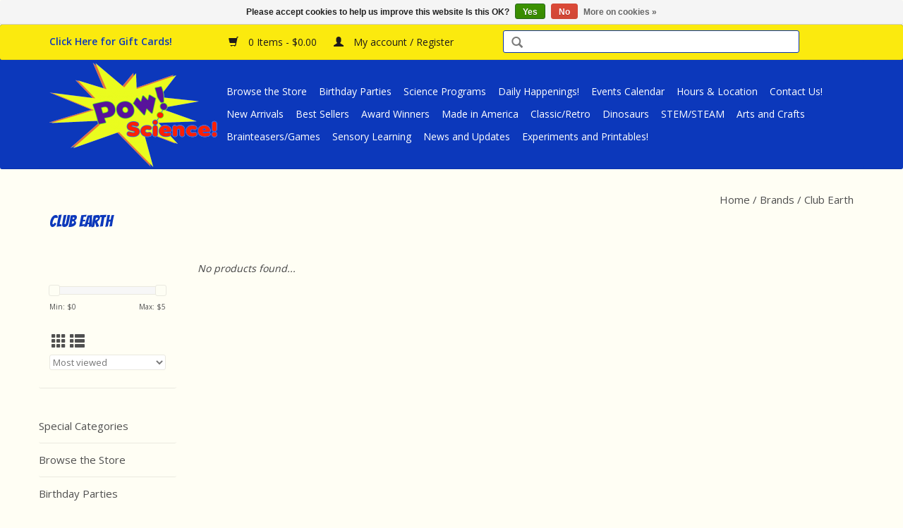

--- FILE ---
content_type: text/html;charset=utf-8
request_url: https://www.powsciencetoys.com/brands/club-earth/
body_size: 7001
content:
<!DOCTYPE html>
<html lang="us">
  <head>
    <meta charset="utf-8"/>
<!-- [START] 'blocks/head.rain' -->
<!--

  (c) 2008-2026 Lightspeed Netherlands B.V.
  http://www.lightspeedhq.com
  Generated: 25-01-2026 @ 10:27:10

-->
<link rel="canonical" href="https://www.powsciencetoys.com/brands/club-earth/"/>
<link rel="alternate" href="https://www.powsciencetoys.com/index.rss" type="application/rss+xml" title="New products"/>
<link href="https://cdn.shoplightspeed.com/assets/cookielaw.css?2025-02-20" rel="stylesheet" type="text/css"/>
<meta name="robots" content="noodp,noydir"/>
<meta property="og:url" content="https://www.powsciencetoys.com/brands/club-earth/?source=facebook"/>
<meta property="og:site_name" content="Pow Science LLC"/>
<meta property="og:title" content="Club Earth"/>
<meta property="og:description" content="Pow Science LLC is a privately owned &quot;Mom &amp; Pop&quot; shop that provides: 1) Educational Toys, Kits and Games 2) Science Enrichment Programming for Schools and Eleme"/>
<!--[if lt IE 9]>
<script src="https://cdn.shoplightspeed.com/assets/html5shiv.js?2025-02-20"></script>
<![endif]-->
<!-- [END] 'blocks/head.rain' -->
    <title>Club Earth - Pow Science LLC</title>
    <meta name="description" content="Pow Science LLC is a privately owned &quot;Mom &amp; Pop&quot; shop that provides: 1) Educational Toys, Kits and Games 2) Science Enrichment Programming for Schools and Eleme" />
    <meta name="keywords" content="Club, Earth" />
    <meta http-equiv="X-UA-Compatible" content="IE=edge,chrome=1">
    <meta name="viewport" content="width=device-width, initial-scale=1.0">
    <meta name="apple-mobile-web-app-capable" content="yes">
    <meta name="apple-mobile-web-app-status-bar-style" content="black">
    <meta property="fb:app_id" content="966242223397117"/>

    <link rel="shortcut icon" href="https://cdn.shoplightspeed.com/shops/617068/themes/6253/assets/favicon.ico?20200329031226" type="image/x-icon" />
    <link href='//fonts.googleapis.com/css?family=Open%20Sans:400,300,600' rel='stylesheet' type='text/css'>
    <link href='//fonts.googleapis.com/css?family=Bangers:400,300,600' rel='stylesheet' type='text/css'>
    <link rel="shortcut icon" href="https://cdn.shoplightspeed.com/shops/617068/themes/6253/assets/favicon.ico?20200329031226" type="image/x-icon" /> 
    <link rel="stylesheet" href="https://cdn.shoplightspeed.com/shops/617068/themes/6253/assets/bootstrap-min.css?20251002172128" />
    <link rel="stylesheet" href="https://cdn.shoplightspeed.com/shops/617068/themes/6253/assets/style.css?20251002172128" /> 
    <link rel="stylesheet" href="https://cdn.shoplightspeed.com/shops/617068/themes/6253/assets/settings.css?20251002172128" />  
    <link rel="stylesheet" href="https://cdn.shoplightspeed.com/assets/gui-2-0.css?2025-02-20" />
    <link rel="stylesheet" href="https://cdn.shoplightspeed.com/assets/gui-responsive-2-0.css?2025-02-20" />   
    <link rel="stylesheet" href="https://cdn.shoplightspeed.com/shops/617068/themes/6253/assets/custom.css?20251002172128" />
    <link rel="stylesheet" href="https://cdn.shoplightspeed.com/shops/617068/themes/6253/assets/additional.css?20251002172128" />
        <script src="https://cdn.shoplightspeed.com/assets/jquery-1-9-1.js?2025-02-20"></script>
    <script src="https://cdn.shoplightspeed.com/assets/jquery-ui-1-10-1.js?2025-02-20"></script>
   
    <script type="text/javascript" src="https://cdn.shoplightspeed.com/shops/617068/themes/6253/assets/global.js?20251002172128"></script>
		<script type="text/javascript" src="https://cdn.shoplightspeed.com/shops/617068/themes/6253/assets/bootstrap-min.js?20251002172128"></script>
    <script type="text/javascript" src="https://cdn.shoplightspeed.com/shops/617068/themes/6253/assets/jcarousel.js?20251002172128"></script>
    <script type="text/javascript" src="https://cdn.shoplightspeed.com/assets/gui.js?2025-02-20"></script>
    <script type="text/javascript" src="https://cdn.shoplightspeed.com/assets/gui-responsive-2-0.js?2025-02-20"></script>
    
    <script type="text/javascript" src="https://cdn.shoplightspeed.com/shops/617068/themes/6253/assets/share42.js?20251002172128"></script> 
        
    <!--[if lt IE 9]>
    <link rel="stylesheet" href="https://cdn.shoplightspeed.com/shops/617068/themes/6253/assets/style-ie.css?20251002172128" />
    <![endif]-->
    <!-- Google tag (gtag.js) -->
<script async src="https://www.googletagmanager.com/gtag/js?id=G-0EVDS9XRFW">
</script>
<script>
  window.dataLayer = window.dataLayer || [];
  function gtag(){dataLayer.push(arguments);}
  gtag('js', new Date());

  gtag('config', 'G-0EVDS9XRFW');
</script>
  </head>
  <body  >
    <header>
      <div class="topnav">
        <div class="container">
          
          <!-- Start Mini Banner -->
          <div class="yellow-bar left"><a href="https://www.powsciencetoys.com/gift-cards/"><span style="color:#0C38BB;"><strong>Click Here for Gift Cards!</strong></span></a></div>
          <!-- End Mini Banner -->
            
               
          <div class="yellow-bar left">
            <a href="https://www.powsciencetoys.com/cart/" title="Cart" class="cart"> 
              <span class="glyphicon glyphicon-shopping-cart"></span>
              0 Items - $0.00
            </a>
            <a href="https://www.powsciencetoys.com/account/" title="My account" class="my-account">
              <span class="glyphicon glyphicon-user"></span>
                            My account / Register
                          </a>
          </div>
          
           <!-- Search Box Start - Moved from Menu -->
            <div class="left">
       			<form action="https://www.powsciencetoys.com/search/" method="get" id="formSearch">
               <input type="text" name="q" autocomplete="off" value=""/>
               <span onclick="$('#formSearch').submit();" title="Search" class="glyphicon glyphicon-search"></span>
            </form>
            </div>
            <!-- Search Box End -->
          
        </div>
      </div>
      <div class="navigation container">
        <div class="align">
          <ul class="burger">
            <img src="https://cdn.shoplightspeed.com/shops/617068/themes/6253/assets/hamburger.png?20251002172128" width="32" height="32" alt="Menu">
          </ul>

                      <div class="vertical logo">
              <a href="https://www.powsciencetoys.com/" title="Pow Science LLC">
                <img src="https://cdn.shoplightspeed.com/shops/617068/themes/6253/assets/logo.png?20200329031226" alt="Pow Science LLC" />
              </a>
            </div>
          
          <nav class="nonbounce desktop vertical">
            <ul>
                           
              <!-- Custom Menu 1 Start -->
              <li class="item">
                <a class="itemLink" href="/browse-the-store/" title="Browse the Store">Browse the Store</a>
              </li>						
              <li class="item">
                <a class="itemLink" href="/birthday-parties/" title="Birthday Parties">Birthday Parties</a>
              </li>
              <li class="item">
                <a class="itemLink" href="/science-programs/" title="Science Programs">Science Programs</a>
              </li>
              <li class="item">
                <a class="itemLink" href="/daily-happenings/" title="Daily Happenings">Daily Happenings!</a>
              </li>
              <li class="item">
                <a class="itemLink" href="/events-calendar/" title="Events Calendar">Events Calendar</a>
              </li>
              <li class="item">
                <a class="itemLink" href="/hours-location/" title="Hours and Location">Hours & Location</a>
              </li>
              <li class="item">
                <a class="itemLink" href="/contact-us/" title="Contact Us">Contact Us!</a>
              </li>
              <!-- Custom Menu 1 End -->
              
              <!-- Custom Menu 2 Start -->             
              <li class="item">
                <a class="itemLink" href="/browse-the-store/new-arrivals/" title="New Arrivals">New Arrivals</a>
              </li>
              <li class="item">
                <a class="itemLink" href="/special-categories/best-sellers/" title="Best Sellers">Best Sellers</a>
              </li>
              <li class="item">
                <a class="itemLink" href="/special-categories/award-winners/" title="Award Winners">Award Winners</a>
              </li>
              <li class="item">
                <a class="itemLink" href="/special-categories/made-in-america/" title="Made in America">Made in America</a>
              </li>
             <li class="item">
                <a class="itemLink" href="/special-categories/retro-classic/" title="Classic/Retro">Classic/Retro</a>
              </li>
              <li class="item">
                <a class="itemLink" href="/special-categories/dinosaurs/" title="Dinosaurs">Dinosaurs</a>
              </li>
              <li class="item">
                <a class="itemLink" href="/special-categories/stem-steam/" title="STEM/STEAM">STEM/STEAM</a>
              </li>
              <li class="item">
                <a class="itemLink" href="/browse-the-store/arts-crafts/" title="Arts & Crafts">Arts and Crafts</a>
              </li>
              <li class="item">
                <a class="itemLink" href="/browse-the-store/brainteasers/" title="Brainteasers/Games">Brainteasers/Games</a>
              </li>
              <li class="item">
                <a class="itemLink" href="/browse-the-store/sensory-learning/" title="Sensory Learning">Sensory Learning</a>
              </li>
              <li class="item">
                <a class="itemLink" href="/blogs/news/" title="News and Updates">News and Updates</a>
              </li>
              <li class="item">
                <a class="itemLink" href="/blogs/experiments/" title="Experiments">Experiments and Printables!</a>
              </li>
              <!-- Custom Menu 2 End -->
              
              <!-- Disable Blog Automatic Links and Nesting
                                          <li class="item sub"><a class="itemLink" href="https://www.powsciencetoys.com/blogs/news/" title="Pow! Science! News &amp; Updates">Pow! Science! News &amp; Updates</a>
                <ul class="subnav">
                                    <li class="subitem"><a class="subitemLink" href="https://www.powsciencetoys.com/blogs/news/happy-60th-anniversary-peace-corps/" title="Happy 60th Anniversary, Peace Corps!">Happy 60th Anniversary, Peace Corps!</a></li>
                                    <li class="subitem"><a class="subitemLink" href="https://www.powsciencetoys.com/blogs/news/friends-way/" title="Friends Way Visits Pow! Science!">Friends Way Visits Pow! Science!</a></li>
                                    <li class="subitem"><a class="subitemLink" href="https://www.powsciencetoys.com/blogs/news/esther-novis-visits-pow-science/" title="The Magic School Bus is Coming to Pow! Science!">The Magic School Bus is Coming to Pow! Science!</a></li>
                                    <li class="subitem"><a class="subitemLink" href="https://www.powsciencetoys.com/blogs/news/nepal-the-peace-corp-and-hema-eric/" title="Eric Bulmer, Hema Bulmer and the Peace Corp">Eric Bulmer, Hema Bulmer and the Peace Corp</a></li>
                                    <li class="subitem"><a class="subitemLink" href="https://www.powsciencetoys.com/blogs/news/welcome-to-our-new-website/" title="Welcome to Our New Website">Welcome to Our New Website</a></li>
                                  </ul>               
              </li>
                            <li class="item sub"><a class="itemLink" href="https://www.powsciencetoys.com/blogs/experiments/" title="Pow! Science! Experiments &amp; Experigraphics">Pow! Science! Experiments &amp; Experigraphics</a>
                <ul class="subnav">
                                    <li class="subitem"><a class="subitemLink" href="https://www.powsciencetoys.com/blogs/experiments/great-swamp-scavenger-hunt/" title="Great Swamp Scavenger Hunt (Printable)">Great Swamp Scavenger Hunt (Printable)</a></li>
                                    <li class="subitem"><a class="subitemLink" href="https://www.powsciencetoys.com/blogs/experiments/balloon-experiment/" title="Balloon Experiment">Balloon Experiment</a></li>
                                    <li class="subitem"><a class="subitemLink" href="https://www.powsciencetoys.com/blogs/experiments/personal-experiments/" title="Personal Science Experiments with Mr. Miles">Personal Science Experiments with Mr. Miles</a></li>
                                    <li class="subitem"><a class="subitemLink" href="https://www.powsciencetoys.com/blogs/experiments/science-illustrations/" title="Science Illustration with Mr. Miles">Science Illustration with Mr. Miles</a></li>
                                    <li class="subitem"><a class="subitemLink" href="https://www.powsciencetoys.com/blogs/experiments/trustom-pond-scavenger-hunt/" title="Trustom Pond Scavenger Hunt (Printable)">Trustom Pond Scavenger Hunt (Printable)</a></li>
                                  </ul>               
              </li>
                                         <li class="item">
               <a class="itemLink" href="/service/careers/" title="Careers at Pow! Science!"><strong>Careers!</strong></a>
             </li> 
            ---->
              
                                        </ul>
            <span class="glyphicon glyphicon-remove"></span>  
          </nav>
        </div>
      </div>
    </header>
    
    
    <div class="wrapper">
      <div class="container content">
                <div class="page-title row">
  <div class="col-sm-6 col-md-6">
    <h1>Club Earth</h1>
  </div>
  <div class="col-sm-6 col-md-6 breadcrumbs text-right">
    <a href="https://www.powsciencetoys.com/" title="Home">Home</a>
    
        / <a href="https://www.powsciencetoys.com/brands/">Brands</a>
        / <a href="https://www.powsciencetoys.com/brands/club-earth/">Club Earth</a>
      </div>  
  </div>
<div class="products row">
  <div class="col-md-2 sidebar ">
    <div class="row sort">
      <form action="https://www.powsciencetoys.com/brands/club-earth/" method="get" id="filter_form" class="col-xs-12 col-sm-12">
        <input type="hidden" name="mode" value="grid" id="filter_form_mode" />
        <input type="hidden" name="limit" value="24" id="filter_form_limit" />
        <input type="hidden" name="sort" value="popular" id="filter_form_sort" />
        <input type="hidden" name="max" value="5" id="filter_form_max" />
        <input type="hidden" name="min" value="0" id="filter_form_min" />
        
        <div class="price-filter">
          <div class="sidebar-filter-slider">
            <div id="collection-filter-price"></div>
          </div>
          <div class="price-filter-range clear">
            <div class="min">Min: $<span>0</span></div>
            <div class="max">Max: $<span>5</span></div>
          </div>
        </div>
          <div class="modes hidden-xs hidden-sm">
          <a href="?mode=grid"><i class="glyphicon glyphicon-th"></i></a>
          <a href="?mode=list"><i class="glyphicon glyphicon-th-list"></i></a>
          </div>  
        <select name="sort" onchange="$('#formSortModeLimit').submit();">
                    <option value="popular" selected="selected">Most viewed</option>
                    <option value="newest">Newest products</option>
                    <option value="lowest">Lowest price</option>
                    <option value="highest">Highest price</option>
                    <option value="asc">Name ascending</option>
                    <option value="desc">Name descending</option>
                  </select>        
                
                
      </form>
    </div>
   <div class="row">
	<ul>
      <li class="item"><span class="arrow"></span><a href="https://www.powsciencetoys.com/special-categories/" class="itemLink" title="Special Categories">Special Categories </a>
        </li>
      <li class="item"><span class="arrow"></span><a href="https://www.powsciencetoys.com/browse-the-store/" class="itemLink" title="Browse the Store">Browse the Store </a>
        </li>
      <li class="item"><span class="arrow"></span><a href="https://www.powsciencetoys.com/birthday-parties/" class="itemLink" title="Birthday Parties">Birthday Parties</a>
        </li>
      <li class="item"><span class="arrow"></span><a href="https://www.powsciencetoys.com/science-programs/" class="itemLink" title="Science Programs">Science Programs</a>
        </li>
      <li class="item"><span class="arrow"></span><a href="https://www.powsciencetoys.com/daily-happenings/" class="itemLink" title="Daily Happenings!">Daily Happenings!</a>
        </li>
      <li class="item"><span class="arrow"></span><a href="https://www.powsciencetoys.com/hours-location/" class="itemLink" title="Hours Location">Hours Location</a>
        </li>
      <li class="item"><span class="arrow"></span><a href="https://www.powsciencetoys.com/gift-cards/" class="itemLink" title="Gift Cards">Gift Cards </a>
        </li>
      <li class="item"><span class="arrow"></span><a href="https://www.powsciencetoys.com/laboratory-equipment/" class="itemLink" title="Laboratory Equipment">Laboratory Equipment </a>
        </li>
      <li class="item"><span class="arrow"></span><a href="https://www.powsciencetoys.com/optics/" class="itemLink" title="Optics">Optics </a>
        </li>
      <li class="item"><span class="arrow"></span><a href="https://www.powsciencetoys.com/nature/" class="itemLink" title="Nature">Nature </a>
        </li>
    </ul>
</div>
     </div>
  <div class="col-sm-12 col-md-10">
     
        <div class="no-products-found">No products found...</div>
      
  </div>
</div>


<script type="text/javascript">
  $(function(){
    $('#filter_form input, #filter_form select').change(function(){
      $(this).closest('form').submit();
    });
    
    $("#collection-filter-price").slider({
      range: true,
      min: 0,
      max: 5,
      values: [0, 5],
      step: 1,
      slide: function( event, ui){
    $('.sidebar-filter-range .min span').html(ui.values[0]);
    $('.sidebar-filter-range .max span').html(ui.values[1]);
    
    $('#filter_form_min').val(ui.values[0]);
    $('#filter_form_max').val(ui.values[1]);
  },
    stop: function(event, ui){
    $('#filter_form').submit();
  }
    });
  });
</script>      </div>

      <!-- Free Shipping Announcement -->
      <div class="container shipping-footer">
        <br>
        <h3>We Ship Gift Cards Free of Charge!</h3>
        <h3>Free Shipping to RI, CT and MA on all orders over $25.00!</h3>
        <h3>Free Shipping within the United States on orders over $75.00!</h3>
        <br>
          <p><em>*Excludes oversized and/or extra heavy packages.</em></p> 
        <p><em>*Shipping rates based on USPS mail rates only.</em></p><p><em>Please contact <a href="/cdn-cgi/l/email-protection#d3a0bbbaa3a3babdb493a3bca4a0b0bab6bdb0b6fdb0bcbe"><span class="__cf_email__" data-cfemail="fb8893928b8b92959cbb8b948c8898929e95989ed5989496">[email&#160;protected]</span></a> for other carrier rates.</em></p>
        <h3>*Shipping times vary a great deal, especially during the holidays. Arrival estimates can be made if you call us at 401-788-1024, but they cannot be guaranteed. Please order as early as possible this holiday season. Thank you!</h3>
        <br>
      </div>
      
      <!-- Youtube Begin --> 
      
      
            <div class="video-wrap">
        <div class="video-container">
<iframe width="560" height="315" src="https://www.youtube.com/embed/0adao2akdzw" title="YouTube video player" frameborder="0" allow="accelerometer; autoplay; clipboard-write; encrypted-media; gyroscope; picture-in-picture" allowfullscreen></iframe>
         </div>
       </div>
      
            <div class="video-wrap">
        <div class="video-container">
<iframe width="560" height="315" src="https://www.youtube.com/embed/5DdfEpPjaCg" title="YouTube video player" frameborder="0" allow="accelerometer; autoplay; clipboard-write; encrypted-media; gyroscope; picture-in-picture" allowfullscreen></iframe>
         </div>
       </div>
      
      <div class="video-wrap">
        <div class="video-container">
<iframe width="560" height="315" src="https://www.youtube.com/embed/ljYg4UpeT8Y" frameborder="0" allow="accelerometer; autoplay; encrypted-media; gyroscope; picture-in-picture" allowfullscreen></iframe>
         </div>
       </div>
      
      <div class="video-wrap">
        <div class="video-container">
<iframe width="560" height="315" src="https://www.youtube.com/embed/PWf-pHLxPDA" frameborder="0" allow="accelerometer; autoplay; encrypted-media; gyroscope; picture-in-picture" allowfullscreen></iframe>
         </div>
       </div>
      
      <div class="video-wrap">
        <div class="video-container">
<iframe width="560" height="315" src="https://www.youtube.com/embed/Vel2I7w_wog" frameborder="0" allow="accelerometer; autoplay; encrypted-media; gyroscope; picture-in-picture" allowfullscreen></iframe>
         </div>
       </div>
            
      
      <!-- Youtube End -->
      
      <!-- Constant Contact Inline Form -->
      <!-- Begin Constant Contact Inline Form Code 
      <div class="container newsletter-signup">
      <div class="ctct-inline-form" data-form-id="1a277790-4ba8-49e9-a977-8ff5abb29a23"></div>
      </div>-->
      <!-- End Constant Contact Inline Form Code -->
      
      <footer>
        <hr class="full-width" />
        <div class="container">
          <div class="social row">

                        <div class="social-media col-xs-12 col-md-12 text-center">
              <div class="inline-block relative">
                <a href="https://www.facebook.com/powscience" class="social-icon facebook" target="_blank"></a>                <a href="https://twitter.com/powscience" class="social-icon twitter" target="_blank"></a>                                <a href="https://www.pinterest.com/powscience/" class="social-icon pinterest" target="_blank"></a>                <a href="https://www.youtube.com/powscience/" class="social-icon youtube" target="_blank"></a>                                <a href="https://www.instagram.com/powscience/" class="social-icon instagram" target="_blank" title="Instagram Pow Science LLC"></a>                
                              </div>
            </div>
                      </div>
          <hr class="full-width" />
          <div class="links row">
            <div class="col-xs-12 col-sm-3 col-md-3">
                <label class="footercollapse" for="_1">
                  <strong>Customer service</strong>
                  <span class="glyphicon glyphicon-chevron-down hidden-sm hidden-md hidden-lg"></span></label>
                    <input class="footercollapse_input hidden-md hidden-lg hidden-sm" id="_1" type="checkbox">
                    <div class="list">
  
                  <ul class="no-underline no-list-style">
                                                <li><a href="https://www.powsciencetoys.com/service/about/" title="About Us" >About Us</a>
                        </li>
                                                <li><a href="https://www.powsciencetoys.com/service/shipping-returns/" title="Returns Policy" >Returns Policy</a>
                        </li>
                                                <li><a href="https://www.powsciencetoys.com/service/" title="Customer Support" >Customer Support</a>
                        </li>
                                                <li><a href="https://www.powsciencetoys.com/service/payment-methods/" title="Payment Methods" >Payment Methods</a>
                        </li>
                                                <li><a href="https://www.powsciencetoys.com/service/general-terms-conditions/" title="Terms &amp; Conditions" >Terms &amp; Conditions</a>
                        </li>
                                                <li><a href="https://www.powsciencetoys.com/service/privacy-policy/" title="Privacy Policy" >Privacy Policy</a>
                        </li>
                                                <li><a href="https://www.powsciencetoys.com/service/disclaimer/" title="Disclaimer" >Disclaimer</a>
                        </li>
                                                <li><a href="https://www.powsciencetoys.com/service/careers/" title="Pow! Science! is Hiring!" >Pow! Science! is Hiring!</a>
                        </li>
                                            </ul>
                  </div> 
             
            </div>     
       
            
            <div class="col-xs-12 col-sm-3 col-md-3">
          <label class="footercollapse" for="_2">
                  <strong>Products</strong>
                  <span class="glyphicon glyphicon-chevron-down hidden-sm hidden-md hidden-lg"></span></label>
                    <input class="footercollapse_input hidden-md hidden-lg hidden-sm" id="_2" type="checkbox">
                    <div class="list">
              <ul>
                <li><a href="https://www.powsciencetoys.com/collection/" title="All products">All products</a></li>
                <li><a href="https://www.powsciencetoys.com/collection/?sort=newest" title="New products">New products</a></li>
                <li><a href="https://www.powsciencetoys.com/collection/offers/" title="Offers">Offers</a></li>
                                                <li><a href="https://www.powsciencetoys.com/index.rss" title="RSS feed">RSS feed</a></li>
              </ul>
            </div>
            </div>
            
            <div class="col-xs-12 col-sm-3 col-md-3">
              <label class="footercollapse" for="_3">
                  <strong>
                                My account
                              </strong>
                  <span class="glyphicon glyphicon-chevron-down hidden-sm hidden-md hidden-lg"></span></label>
                    <input class="footercollapse_input hidden-md hidden-lg hidden-sm" id="_3" type="checkbox">
                    <div class="list">
            
           
              <ul>
                                <li><a href="https://www.powsciencetoys.com/account/" title="Register">Register</a></li>
                                <li><a href="https://www.powsciencetoys.com/account/orders/" title="My orders">My orders</a></li>
                                <li><a href="https://www.powsciencetoys.com/account/tickets/" title="My tickets">My tickets</a></li>
                                <li><a href="https://www.powsciencetoys.com/account/wishlist/" title="My wishlist">My wishlist</a></li>
                              </ul>
            </div>
            </div>
            <div class="col-xs-12 col-sm-3 col-md-3">
                 <label class="footercollapse" for="_4">
                  <strong>Pow!Science! </strong>
                  <span class="glyphicon glyphicon-chevron-down hidden-sm hidden-md hidden-lg"></span></label>
                    <input class="footercollapse_input hidden-md hidden-lg hidden-sm" id="_4" type="checkbox">
                    <div class="list">
              
              
              
              <span class="contact-description">Pow Science LLC is a privately owned "Mom & Pop" shop that provides: 1) Educational Toys, Kits and Games 2) Science Enrichment Programming for Schools and Elementary Aged Groups 3) "Enlightening" Birthday Parties and 4) Science Workshops</span>                            <div class="contact">
                <span class="glyphicon glyphicon-earphone"></span>
                401-788-1024
              </div>
                                          <div class="contact">
                <span class="glyphicon glyphicon-envelope"></span>
                <a href="/cdn-cgi/l/email-protection#8ee7e0e8e1cefee1f9fdede7ebe0edeba0ede1e3" title="Email"><span class="__cf_email__" data-cfemail="6900070f062919061e1a0a000c070a0c470a0604">[email&#160;protected]</span></a>
              </div>
                            </div>
              
                                                      </div>
          </div>
          <hr class="full-width" />
        </div>
        <div class="copyright-payment">
          <div class="container">
            <div class="row">
              <div class="copyright col-md-6">
                © Copyright 2026 Pow Science LLC 
                                - Powered by
                                <a href="http://www.lightspeedhq.com" title="Lightspeed" target="_blank">Lightspeed</a>
                                                              </div>
              <div class="payments col-md-6 text-right">
                                <a href="https://www.powsciencetoys.com/service/payment-methods/" title="Payment methods">
                  <img src="https://cdn.shoplightspeed.com/assets/icon-payment-paypalcp.png?2025-02-20" alt="PayPal" />
                </a>
                                <a href="https://www.powsciencetoys.com/service/payment-methods/" title="Payment methods">
                  <img src="https://cdn.shoplightspeed.com/assets/icon-payment-venmo.png?2025-02-20" alt="Venmo" />
                </a>
                                <a href="https://www.powsciencetoys.com/service/payment-methods/" title="Payment methods">
                  <img src="https://cdn.shoplightspeed.com/assets/icon-payment-debitcredit.png?2025-02-20" alt="Debit or Credit Card" />
                </a>
                              </div>
            </div>
          </div>
        </div>
      </footer>
    </div>
    <!-- [START] 'blocks/body.rain' -->
<script data-cfasync="false" src="/cdn-cgi/scripts/5c5dd728/cloudflare-static/email-decode.min.js"></script><script>
(function () {
  var s = document.createElement('script');
  s.type = 'text/javascript';
  s.async = true;
  s.src = 'https://www.powsciencetoys.com/services/stats/pageview.js';
  ( document.getElementsByTagName('head')[0] || document.getElementsByTagName('body')[0] ).appendChild(s);
})();
</script>
  <div class="wsa-cookielaw">
            Please accept cookies to help us improve this website Is this OK?
      <a href="https://www.powsciencetoys.com/cookielaw/optIn/" class="wsa-cookielaw-button wsa-cookielaw-button-green" rel="nofollow" title="Yes">Yes</a>
      <a href="https://www.powsciencetoys.com/cookielaw/optOut/" class="wsa-cookielaw-button wsa-cookielaw-button-red" rel="nofollow" title="No">No</a>
      <a href="https://www.powsciencetoys.com/service/privacy-policy/" class="wsa-cookielaw-link" rel="nofollow" title="More on cookies">More on cookies &raquo;</a>
      </div>
<!-- [END] 'blocks/body.rain' -->
        
    <!-- Default Statcounter code for Pow Science Toys
    https://www.powsciencetoys.com -->
    <script type="text/javascript">
    var sc_project=11723551; 
    var sc_invisible=1; 
    var sc_security="3edfa835"; 
    </script>
    <script type="text/javascript"
    src="https://www.statcounter.com/counter/counter.js"
    async></script>
    <noscript><div class="statcounter"><a title="Web Analytics
    Made Easy - StatCounter" href="http://statcounter.com/"
    target="_blank"><img class="statcounter"
    src="//c.statcounter.com/11723551/0/3edfa835/1/" alt="Web
    Analytics Made Easy - StatCounter"></a></div></noscript>
    <!-- End of Statcounter Code -->        

<!-- Begin Constant Contact Active Forms -->
<script> var _ctct_m = "e151370810a53707e16d837a9f635692"; </script>
<script id="signupScript" src="//static.ctctcdn.com/js/signup-form-widget/current/signup-form-widget.min.js" async defer></script>
<!-- End Constant Contact Active Forms -->    
  <script>(function(){function c(){var b=a.contentDocument||a.contentWindow.document;if(b){var d=b.createElement('script');d.innerHTML="window.__CF$cv$params={r:'9c3713974b227089',t:'MTc2OTMzNjgzMC4wMDAwMDA='};var a=document.createElement('script');a.nonce='';a.src='/cdn-cgi/challenge-platform/scripts/jsd/main.js';document.getElementsByTagName('head')[0].appendChild(a);";b.getElementsByTagName('head')[0].appendChild(d)}}if(document.body){var a=document.createElement('iframe');a.height=1;a.width=1;a.style.position='absolute';a.style.top=0;a.style.left=0;a.style.border='none';a.style.visibility='hidden';document.body.appendChild(a);if('loading'!==document.readyState)c();else if(window.addEventListener)document.addEventListener('DOMContentLoaded',c);else{var e=document.onreadystatechange||function(){};document.onreadystatechange=function(b){e(b);'loading'!==document.readyState&&(document.onreadystatechange=e,c())}}}})();</script><script defer src="https://static.cloudflareinsights.com/beacon.min.js/vcd15cbe7772f49c399c6a5babf22c1241717689176015" integrity="sha512-ZpsOmlRQV6y907TI0dKBHq9Md29nnaEIPlkf84rnaERnq6zvWvPUqr2ft8M1aS28oN72PdrCzSjY4U6VaAw1EQ==" data-cf-beacon='{"rayId":"9c3713974b227089","version":"2025.9.1","serverTiming":{"name":{"cfExtPri":true,"cfEdge":true,"cfOrigin":true,"cfL4":true,"cfSpeedBrain":true,"cfCacheStatus":true}},"token":"8247b6569c994ee1a1084456a4403cc9","b":1}' crossorigin="anonymous"></script>
</body>
</html>

--- FILE ---
content_type: text/javascript;charset=utf-8
request_url: https://www.powsciencetoys.com/services/stats/pageview.js
body_size: -413
content:
// SEOshop 25-01-2026 10:27:12